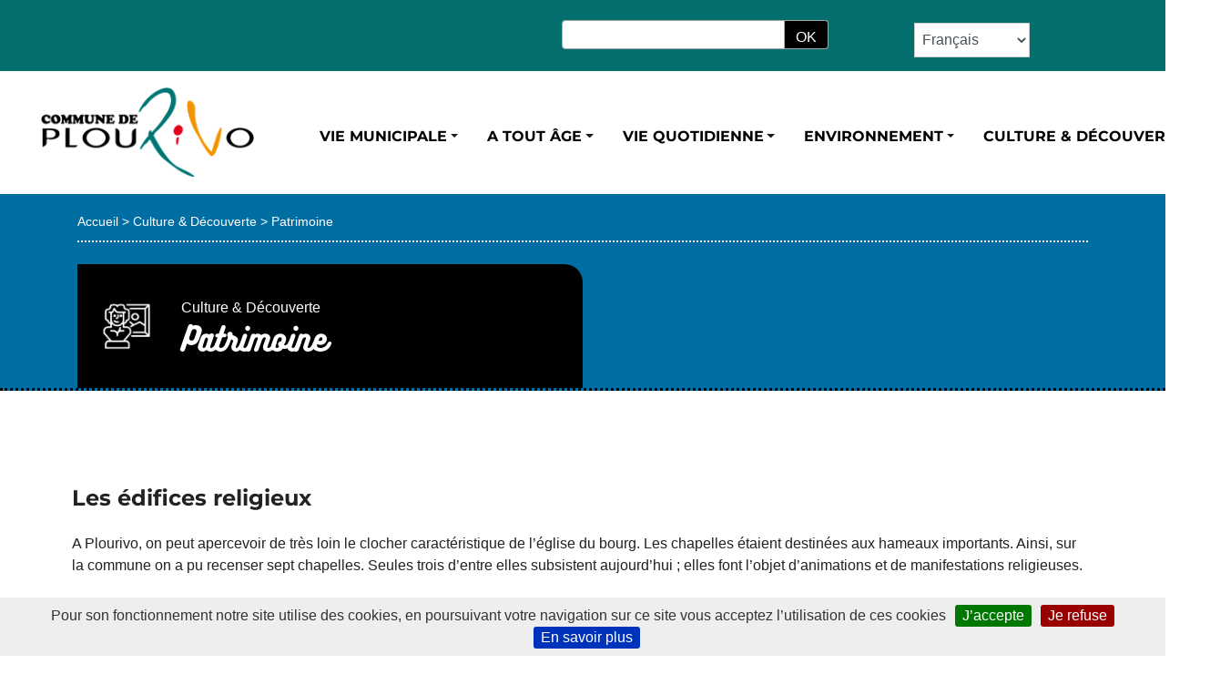

--- FILE ---
content_type: text/html; charset=utf-8
request_url: https://plourivo.fr/Patrimoine
body_size: 9163
content:
	
<!DOCTYPE html>
<html dir="ltr" lang="fr" class="ltr fr no-js">
<head>
	<script type='text/javascript'>/*<![CDATA[*/(function(H){H.className=H.className.replace(/\bno-js\b/,'js')})(document.documentElement);/*]]>*/</script>
	<title>Patrimoine - Mairie de Plourivo - Commune des Côtes d'Armor en Bretagne</title>
	<meta name="description" content=" Les &#233;difices religieux A Plourivo, on peut apercevoir de tr&#232;s loin le clocher caract&#233;ristique de l&#039;&#233;glise du bourg. Les chapelles &#233;taient (&#8230;) " />
	<link rel="canonical" href="https://www.plourivo.fr/Patrimoine" />
			
<meta name="keywords" content="plourivo,mairie,c&#244;tes d&#039;armor,bretagne,paimpol,guingamp,mer" />

<meta name="author" content="Mairie de Plourivo" />
	<meta http-equiv="Content-Type" content="text/html; charset=utf-8" />
<meta name="viewport" content="width=device-width, initial-scale=1" />


<link rel="alternate" type="application/rss+xml" title="Syndiquer tout le site" href="spip.php?page=backend" />

   
<link rel='stylesheet' href='local/cache-css/8519dec7ca193a25b9eb61b2f59d8229.css?1721296804' type='text/css' />











<script>
var mediabox_settings={"auto_detect":true,"ns":"box","tt_img":true,"sel_g":"#documents_portfolio a[type='image\/jpeg'],#documents_portfolio a[type='image\/png'],#documents_portfolio a[type='image\/gif']","sel_c":".mediabox","str_ssStart":"Diaporama","str_ssStop":"Arr\u00eater","str_cur":"{current}\/{total}","str_prev":"Pr\u00e9c\u00e9dent","str_next":"Suivant","str_close":"Fermer","str_loading":"Chargement\u2026","str_petc":"Taper \u2019Echap\u2019 pour fermer","str_dialTitDef":"Boite de dialogue","str_dialTitMed":"Affichage d\u2019un media","splash_url":"","lity":{"skin":"_simple-dark","maxWidth":"90%","maxHeight":"90%","minWidth":"400px","minHeight":"","slideshow_speed":"2500","opacite":"0.9","defaultCaptionState":"expanded"}};
</script>
<!-- insert_head_css -->





<!-- Debut CS -->
<style type="text/css">
<!--/*--><![CDATA[/*><!--*/
a.spip_mail:before{content:"" !important;}
span.mcrypt {background:transparent url(https://www.plourivo.fr/plugins/auto/couteau_suisse/v1.15.3/img/mailcrypt/leure.gif) no-repeat scroll 0.1em center; padding-left:12px; text-decoration:none; float:none; margin:0; display:inline;}
/*]]>*/-->
</style>
<!-- Fin CS -->












<script type='text/javascript' src='local/cache-js/53662bfb0fc3f4900e604dc5821e1be6.js?1718877438'></script>










<!-- insert_head -->






<!-- Debut CS -->
<script type="text/javascript"><!--
var cs_prive=window.location.pathname.match(/\/ecrire\/$/)!=null;
jQuery.fn.cs_todo=function(){return this.not('.cs_done').addClass('cs_done');};
function lancerlien(a,b){ return 'ma'+'ilto'+':'+a.replace(new RegExp(b,'g'),'@'); }
var cs_init = function() {
	/* optimisation : 'IF(1)' */ if(!cs_prive) jQuery("a.spip_out,a.spip_url,a.spip_glossaire",this).attr("target", "_blank"); 
	jQuery('span.mcrypt', this).attr('class','cryptOK').html('&#6'+'4;');
	jQuery("a["+cs_sel_jQuery+"title*='..']", this).each(function () {
		this.title = this.title.replace(/\.\..t\.\./g,'[@]');
	});
}
if(typeof onAjaxLoad=='function') onAjaxLoad(cs_init);
if(window.jQuery) {
var cs_sel_jQuery='';
var cs_CookiePlugin="prive/javascript/js.cookie.js";
jQuery(document).ready(function(){
	cs_init.apply(document);
});
}
// --></script>

<!-- Fin CS -->






  
  
  
  
  
  
  
  
  
  
	
	
	



<meta name="generator" content="SPIP 4.2.14" />


<link rel="icon" type="image/x-icon" href="squelettes/favicon.ico" />
<link rel="shortcut icon" type="image/x-icon" href="squelettes/favicon.ico" /></head>

<body class="pas_surlignable page_article">
<div class="page">

<section class="treshaut">
	<div class="container">
  <div class="row justify-content-end">
    <div class="col-md-4 col-sm-3 moteur align-items-center">
      <!-- Contenu de la première colonne -->
      <div class="formulaire_spip formulaire_recherche" id="formulaire_recherche">
<form action="spip.php?page=recherche" method="get"><div class="editer-groupe">
	<input name="page" value="recherche" type="hidden"
/>
	
	<label for="recherche">Rechercher :</label>
	<input type="search" class="search text" size="10" name="recherche" id="recherche" accesskey="4" autocapitalize="off" autocorrect="off"
	/><input type="submit" class="btn submit" value="OK" title="Rechercher" />
</div></form>
</div>
    </div>
    <div class="col-md-3 col-sm-12 choixlangues d-flex align-items-center">
      <!-- Contenu de la deuxième colonne -->
      <div class="formulaire_spip formulaire_menu_lang" id="formulaire_menu_lang">
<form method="post" action="https://plourivo.fr/spip.php?action=converser&amp;redirect=Patrimoine"><div>
	<input name="action" value="converser" type="hidden"
/><input name="redirect" value="Patrimoine" type="hidden"
/>
	<label for="var_lang">Langues du site</label>
	<select name="var_lang" id="var_lang" onchange="this.parentNode.parentNode.submit()">
		<option value='br' dir="ltr"> brezhoneg</option>
	

	 
		<option value='en' dir="ltr"> English</option>
	

	 
		<option value='fr' selected="selected" dir="ltr"> fran&#231;ais</option>
	</select>
	<noscript><p class="boutons"><input type="submit" class="btn submit" value="&gt;&gt;" /></p></noscript>
</div></form>
</div>    </div>
  </div>
</div>	</section>
	
	
	<section class="haut">
<div class="container-fluid">
   			<header class="clearfix header" role="banner">
	
		
   	<div class="row justify-content-start align-items-center">
		<div class="logosite col-md-3 col-sm-12 text-sm-center text-right">
		<strong class="h1 spip_logo_site"><a rel="start home" class="navbar-brand" href="https://www.plourivo.fr/" title="Accueil"><img
	src="local/cache-vignettes/L280xH99/plourivo-logo-2023-87e21.png?1718877324" class='spip_logo' width='280' height='99'
	alt="" /></a></strong>
	
</div>
			
		<div class="col-md-9 col-sm-12 naviga">
		<B_nav>
		
</B_nav>
	<nav class="navbar navbar-expand-xl navbar-light clearfix" role="navigation">
  <button class="navbar-toggler ml-auto" type="button" data-trigger="#main_nav">
    <span class="navbar-toggler-icon"></span> Menu
  </button>
  <div class="navbar-collapse" id="main_nav">

<div class="offcanvas-header mt-3">  
	<button class="btn btn-outline-primary btn-close float-right"> &times </button>
</div>

<ul class="navbar-nav">
	   
      <li>
         
           
            <!-- Si la langue en cours est le français, afficher toutes les rubriques -->
            <B_si_francais>
               
                  		<li class="nav-item dropdown  first  last">
<a class="nav-link dropdown-toggle" href="#" role="button" data-toggle="dropdown" aria-haspopup="true" aria-expanded="false" title="Vie municipale">Vie municipale</a>
              
				  <ul class="dropdown-menu">
			 
						<li><a class="dropdown-item" href="Conseil-Municipal">Conseil Municipal</a></li>
					 
						<li><a class="dropdown-item" href="Commissions">Commissions</a></li>
					 
						<li><a class="dropdown-item" href="Permanences">Permanences</a></li>
					 
						<li><a class="dropdown-item" href="Services-Municipaux">Services Municipaux</a></li>
					 
						<li><a class="dropdown-item" href="Urbanisme">Urbanisme</a></li>
					 
						<li><a class="dropdown-item" href="Bulletins-municipaux">Bulletins municipaux</a></li>
					 
						<li><a class="dropdown-item" href="Contact">Contact</a></li>
					
			 
						<li><a class="dropdown-item" href="-Recueil-des-actes-administratifs-">Recueil des actes administratifs</a></li>
			
            </ul>
				   </li>
				   
            </B_si_francais>
         
           
            <!-- Si la langue en cours est le français, afficher toutes les rubriques -->
            <B_si_francais>
               
                  		<li class="nav-item dropdown  first  last">
<a class="nav-link dropdown-toggle" href="#" role="button" data-toggle="dropdown" aria-haspopup="true" aria-expanded="false" title="A tout &#226;ge">A tout âge</a>
              
				  <ul class="dropdown-menu">
			
			 
						<li><a class="dropdown-item" href="-Enfance-Jeunesse-">Vie scolaire / périscolaire</a></li>
			 
						<li><a class="dropdown-item" href="-Jeunesse-">Jeunesse</a></li>
			 
						<li><a class="dropdown-item" href="-Vie-associative-">Vie associative</a></li>
			 
						<li><a class="dropdown-item" href="-Action-sociale-">Action sociale</a></li>
			 
						<li><a class="dropdown-item" href="-Les-aines-">Les aînés</a></li>
			
            </ul>
				   </li>
				   
            </B_si_francais>
         
           
            <!-- Si la langue en cours est le français, afficher toutes les rubriques -->
            <B_si_francais>
               
                  		<li class="nav-item dropdown  first  last">
<a class="nav-link dropdown-toggle" href="#" role="button" data-toggle="dropdown" aria-haspopup="true" aria-expanded="false" title="Vie quotidienne">Vie quotidienne</a>
              
				  <ul class="dropdown-menu">
			 
						<li><a class="dropdown-item" href="Collecte-ordures-menageres">Collecte ordures ménagères</a></li>
					 
						<li><a class="dropdown-item" href="Se-deplacer">Se déplacer</a></li>
					 
						<li><a class="dropdown-item" href="Emploi">Emploi</a></li>
					 
						<li><a class="dropdown-item" href="Demarches-en-ligne">Démarches en ligne</a></li>
					 
						<li><a class="dropdown-item" href="Location-de-salle-mobilier">Location de salle - mobilier</a></li>
					 
						<li><a class="dropdown-item" href="Cimetiere">Cimetière</a></li>
					 
						<li><a class="dropdown-item" href="Numeros-infos-utiles">Numéros utiles</a></li>
					 
						<li><a class="dropdown-item" href="Commerces-Artisans">Commerces / Artisans</a></li>
					 
						<li><a class="dropdown-item" href="Agriculture">Agriculture</a></li>
					 
						<li><a class="dropdown-item" href="Aides-aux-logements-2025-Achat-Location-Renovation">Aides aux logements 2025 (Achat - Location - Rénovation)</a></li>
					 
						<li><a class="dropdown-item" href="Arretes-Prefectoraux-divers-Chasse-peche-secheresse">Arrêtés Préfectoraux divers (Chasse, pêche, sécheresse...)</a></li>
					 
						<li><a class="dropdown-item" href="Eau-Assainissement-GPA">Eau &amp; Assainissement - GPA</a></li>
					 
						<li><a class="dropdown-item" href="Fibre-optique">Fibre optique</a></li>
					 
						<li><a class="dropdown-item" href="Tarifs-interventions-techniques">Tarifs interventions techniques</a></li>
					
			 
						<li><a class="dropdown-item" href="-Arretes-prefectoraux-">Arrêtés préfectoraux</a></li>
			 
						<li><a class="dropdown-item" href="-Sante-">Santé</a></li>
			
            </ul>
				   </li>
				   
            </B_si_francais>
         
           
            <!-- Si la langue en cours est le français, afficher toutes les rubriques -->
            <B_si_francais>
               
                  		<li class="nav-item dropdown  first  last">
<a class="nav-link dropdown-toggle" href="#" role="button" data-toggle="dropdown" aria-haspopup="true" aria-expanded="false" title="Environnement">Environnement</a>
              
				  <ul class="dropdown-menu">
			 
						<li><a class="dropdown-item" href="Jours-de-chasse">Jours de chasse</a></li>
					
			 
						<li><a class="dropdown-item" href="-Nuisibles-">Nuisibles</a></li>
			 
						<li><a class="dropdown-item" href="-Zone-littorale-">Zone littorale</a></li>
			 
						<li><a class="dropdown-item" href="-Economies-d-energies-">Economies d&#8217;énergies</a></li>
			 
						<li><a class="dropdown-item" href="-Prevention-">Prévention</a></li>
			
            </ul>
				   </li>
				   
            </B_si_francais>
         
           
            <!-- Si la langue en cours est le français, afficher toutes les rubriques -->
            <B_si_francais>
               
                  		<li class="nav-item dropdown  first  last">
<a class="nav-link dropdown-toggle" href="#" role="button" data-toggle="dropdown" aria-haspopup="true" aria-expanded="false" title="Culture &#38; D&#233;couverte">Culture &amp; Découverte</a>
              
				  <ul class="dropdown-menu">
			 
						<li><a class="dropdown-item" href="Tourisme">Tourisme</a></li>
					 
						<li><a class="dropdown-item" href="Histoire">Histoire</a></li>
					 
						<li><a class="dropdown-item" href="Nature">Nature</a></li>
					 
						<li><a class="dropdown-item" href="Patrimoine">Patrimoine</a></li>
					 
						<li><a class="dropdown-item" href="Randonnees">Randonnées</a></li>
					
			
            </ul>
				   </li>
				   
            </B_si_francais>
         
           
            <!-- Si la langue en cours est le français, afficher toutes les rubriques -->
            <B_si_francais>
               
            </B_si_francais>
         
      </li>
   
      <li>
         
           
            <!-- Si la langue en cours est le français, afficher toutes les rubriques -->
            <B_si_francais>
               
            </B_si_francais>
         
           
            <!-- Si la langue en cours est le français, afficher toutes les rubriques -->
            <B_si_francais>
               
            </B_si_francais>
         
           
            <!-- Si la langue en cours est le français, afficher toutes les rubriques -->
            <B_si_francais>
               
            </B_si_francais>
         
           
            <!-- Si la langue en cours est le français, afficher toutes les rubriques -->
            <B_si_francais>
               
            </B_si_francais>
         
      </li>
   
      <li>
         
           
            <!-- Si la langue en cours est le français, afficher toutes les rubriques -->
            <B_si_francais>
               
            </B_si_francais>
         
           
            <!-- Si la langue en cours est le français, afficher toutes les rubriques -->
            <B_si_francais>
               
            </B_si_francais>
         
           
            <!-- Si la langue en cours est le français, afficher toutes les rubriques -->
            <B_si_francais>
               
            </B_si_francais>
         
      </li>
   
</ul>
  </div> <!-- navbar-collapse.// -->
</nav>
		</div>
			
	</div>

	
	









</header></div>
	</section>
	
		  
	<section class="tit dec12 dec7">
					  			    
		<div class="container">

						<p class="arbo"><a href="https://www.plourivo.fr/">Accueil</a> &gt; <a href="-Decouverte-">Culture &amp; Découverte</a> &gt; <strong class="on">Patrimoine</strong></p>
	
						<div class="cartouche clearfix col-md-6 pt-4 pb-4 pl-3 pr-3">
				<div class="row align-items-center">
             <div class="col-md-3 col-lg-2">
				 
  <img
	src="local/cache-vignettes/L70xH76/culture-a1a3c.png?1718877437" class='spip_logo' width='70' height='76'
	alt="" /> 
 
				 
              </div>
                <div class="col-md-9 col-lg-10">
				<p class="surtitre">Culture &amp; Découverte</p>
				<h1 class="surlignable entry-title">Patrimoine</h1>
			</div>
		</div>
		</div>
			</div>
	</section>
			  
  <main class="main" role="main">
		
		<div class="wrapper hfeed">
			<div class="container">
		<div class="content hentry" id="content">
			
			
			<div class="texte surlignable clearfix"><h2 class="spip">Les édifices religieux</h2>
<p>A Plourivo, on peut apercevoir de très loin le clocher caractéristique de l’église du bourg. Les chapelles étaient destinées aux hameaux importants. Ainsi, sur la commune on a pu recenser sept chapelles. Seules trois d’entre elles subsistent aujourd’hui&nbsp;; elles font l’objet d’animations et de manifestations religieuses.</p>
<p><strong>Eglise Saint-Pierre</strong></p>
<div class='spip_document_61 spip_document spip_documents spip_document_image spip_documents_right spip_document_right'>
<figure class="spip_doc_inner">


		<img src='local/cache-vignettes/L231xH350/eglise_saint-pierre-9504e-1e186.jpg?1718988540' width='231' height='350' alt='' />
</figure>
</div>
<p>Au bourg, l’église paroissiale (1695) était un modeste édifice recouvert d&#8217;un toit de chaume. En 1829, le conseil municipal estime qu’elle est en mauvais état et qu’il faudrait la reconstruire. Mais ce n’est qu’en 1862 que la décision est prise<br class='autobr' />
effectivement.</p>
<p>La vieille église est rasée le 6 décembre 1863 et c’est le jeune Louis Armez, ingénieur des Mines, qui dirige la construction de l’édifice que l’on connait actuellement. Il est achevé en 1869 et coûte aux contribuables 89 340 francs.<br class='autobr' />
Contrairement aux églises voisines construites à la même époque, le clocher de Plourivo n’est pas couvert. Une source coulant juste à l’emplacement de l’église aurait interdit l’édification d’un clocher traditionnel.</p>
<p>A l’intérieur, on peut voir des vestiges de l’ancienne église&nbsp;: deux gisants du XVe siècle et une très belle chaire à prêcher, un lutrin et des fonds baptismaux en onyx. Un tableau de Alphonse-François Le Hénaff représentant la Vierge, Saint Dominique et Saint Catherine de Sienne y est exposé.</p>
<p><strong>Chapelle Saint Ambroise</strong></p>
<div class='spip_document_65 spip_document spip_documents spip_document_image spip_documents_right spip_document_right'>
<figure class="spip_doc_inner">

 <a href="IMG/jpg/chapelle-saint-ambroise.jpg" class="spip_doc_lien mediabox" type="image/jpeg">
		<img src='local/cache-vignettes/L350xH222/chapelle-saint-ambroise-28373-f9412.jpg?1718988540' width='350' height='222' alt='' /></a>
</figure>
</div>
<p>Bâtie dans le hameau de Kerleau, la Chapelle Saint Ambroise date de la fin du XIXème siècle. Elle abrite trois statues anciennes et un retable naïf. Dans l’enclos, la fontaine était jadis réputée pour son eau fraîche et limpide qui soignait les troubles oculaires. Les jeunes femmes venaient mettre leur jeune enfant sous la protection du saint. Une habitante de la commune a récemment créé une statuette de Saint Ambroise, qui a été installée dans la niche de la fontaine.</p>
<p><strong>La chapelle Saint Jean de Penhoat</strong></p>
<div class='spip_document_62 spip_document spip_documents spip_document_image spip_documents_right spip_document_right'>
<figure class="spip_doc_inner">

 <a href="IMG/jpg/chapelle-saint-jean.jpg" class="spip_doc_lien mediabox" type="image/jpeg">
		<img src='local/cache-vignettes/L350xH225/chapelle-saint-jean-b9f26-cd125.jpg?1718988540' width='350' height='225' alt='' /></a>
</figure>
</div>
<p>L’édifice datant du XVIème siècle a été remanié au XXème siècle. Il a appartenu aux Roquel du Bourblanc qui avaient acheté les droits aux Rohan-Guéméné. Cependant, la pierre armoriée réutilisée dans le chevet est au noie des Rufflault et Plusquellec de Boisriou, seigneurs de Kerhuel au XVlème siècle. Un acte de vente daté de l’an II révèle que la chapelle était beaucoup plus grande qu’ aujourd’hui. La cave fut laissée en dehors lors de sa reconstruction.<br class='autobr' />
L’endroit a peu changé depuis le début du siècle.</p>
<p><strong>La chapelle de Lancerf</strong></p>
<p>Cette chapelle domine la vallée du Trieux. Les plus vieux éléments de construction datent du XIIIème siècle. Largement remaniée au fil du temps, elle a un clocher dont le style rappelle les clochers-murs du Trégor.</p>
<div class='spip_document_63 spip_document spip_documents spip_document_image spip_documents_right spip_document_right'>
<figure class="spip_doc_inner">

 <a href="IMG/jpg/chapelle-de-lancerf.jpg" class="spip_doc_lien mediabox" type="image/jpeg">
		<img src='local/cache-vignettes/L350xH221/chapelle-de-lancerf-b67ba-54fb3.jpg?1718988540' width='350' height='221' alt='' /></a>
</figure>
</div>
<p>Elle abrite les tombeaux du Comte de Labenne (1845-1882), un fils naturel de Napoléon III, et de son fils Georges décédé à Paimpol en 1884. L&#8217;épouse du comte acheta la chapelle et y fit inhumer en grandes pompes son mari et son fils&nbsp;; ces obsèques grandioses, baptisées par la presse locale "retour des cendres", furent célébrées en présence de tout ce que la région comptait encore de nostalgiques de l’Empire.</p>
<p>Vendue en 1958 à l’état de ruine, elle fut dépouillée de la grille du tombeau des Comtes de Labenne, de la pierre surplombant le porche et d’une croix qui se trouve maintenant au cimetière de Loguivy de la Mer.</p>
<p>Dès 1959, la rénovation est entamée par des volontaires. En 1965, la chapelle retrouve son toit et ses fenêtres. La statue de Notre Dame, après un séjour à l’église paroissiale, revient à Lancerf. Aujourd’hui, la chapelle revit grâce à l’Association des Amis de la Chapelle qui organise des festivités pour assurer la rénovation de ce monument.</p>
<h2 class="spip">Les croix médiévales</h2>
<p>Plourivo est connue pour ses croix médiévales (XIème-XIIIème siècle&nbsp;?) dont la présence a alimenté de nombreux récits légendaires. Aucune de ces croix ne se trouve à son emplacement d’origine.</p>
<div class='spip_document_66 spip_document spip_documents spip_document_image spip_documents_right spip_document_right'>
<figure class="spip_doc_inner">

 <a href="IMG/jpg/croix-epigraphes.jpg" class="spip_doc_lien mediabox" type="image/jpeg">
		<img src='local/cache-vignettes/L218xH350/croix-epigraphes-044af-40fb6.jpg?1718988540' width='218' height='350' alt='' /></a>
</figure>
</div>
<p>La croix à épigraphe se trouvait près de La Chapelle Neuve (aujourd’hui disparue)&nbsp;; cassée au pied en 1909, elle est alors transportée près de l&#8217;église Saint-Pierre, contre le mur du cimetière. Le 6 mai 1911, elle est classée monument historique au titre &#171;&nbsp;objet mobilier&nbsp;&#187;. En juillet 1981, le maire Pierre Lhostis obtient de la faire installer dans un enclos rue Alain Barbetorte.<br class='autobr' />
La croix de Saint Ouarn, rebaptisée abusivement Croix d’Alain Barbetorte en 1906, dans l’enclos de la rue du même nom, se trouvait en bordure d’un chemin à proximité. Elle a été inscrite à l’inventaire supplémentaire des Monuments Historiques le 5 février 1927.<br class='autobr' />
Deux autres croix placées dans l’ancien cimetière de Lancerf furent déménagées&nbsp;: l’une à Ploubazlanec près du manoir de Kertanouarn, où elle se trouve encore&nbsp;; l’autre à Bréhat d’où elle fut ramenée en 2002 pour être réimplantée devant la chapelle de Lancerf, grâce à l&#8217;action des Amis de la Chapelle de Lancerf.</p>
<h2 class="spip">Les moulins</h2>
<p>A Plourivo, les caractéristiques climatiques, topographiques, et l’important réseau hydrographique ont naturellement favorisé l’implantation de moulins. Malgré sa situation, la commune n’a pas été équipée de moulin à marée. Par contre, 15 moulins ont été édifiés mais ils ont pratiquement tous disparu.<br class='autobr' />
On a compté jusqu’à cinq moulins à vent. Il n’en existe pratiquement aucune trace. Ils étaient régulièrement répartis puisqu’ils étaient construits dans les hameaux suivants&nbsp;: Lancerf, Penhoat, Le Ruclé, Castel Auffret, Bien Acquis. Le cadastre de 1831 révèle l’emplacement des moulins de Lancerf, du Ruclé (en ruine dès 1930 et disparu pour empierrer un chemin) et Bien Acquis, mais il n’en reste aucune trace visible.</p>
<p>Neuf moulins à eau ont fonctionné sur le territoire communal. Ceux de Coat Frity et de Traou Du se trouvaient sur le ruisseau &#171;&nbsp;Le Du&nbsp;&#187;. Celui de Traou Du avait sa retenue d’eau située à plus de 500 mètres en amont. Au milieu des bois, des pierres révèlent la présence du moulin de Coat Frity . Sa digue éventrée est toujours visible plus en amont.</p>
<p>Les seuls moulins que l’on puissent encore voir de nos jours sont le moulin Guezennec et le moulin du Pontès. Ils sont situés sur le Leff. Après avoir résisté aux bouleversements de 1914, ils fonctionnèrent pour l’un jusqu’en 1950, et l’autre jusque dans les années 70. Ils sont aujourd’hui de belles propriétés pleines de charme.</p>
<h2 class="spip">Voie de chemin de fer</h2>
<p>Autrefois la commune était traversée par une voie reliant Paimpol à Pontrieux (prolongement de la Voie Romaine). A Frynaudour, pour traverser le Leff, le bac était combiné à un gué. Nationalisé à la Révolution, il fut mis en adjucation. Menacé dès 1840 par le projet de construction d’un pont enjambant la rivière, il disparut progressivement après la construction du pont de chemin de fer en 1893.</p>
<div class='spip_document_64 spip_document spip_documents spip_document_image spip_documents_right spip_document_right'>
<figure class="spip_doc_inner">

 <a href="IMG/jpg/voie-de-chemin-de-fer.jpg" class="spip_doc_lien mediabox" type="image/jpeg">
		<img src='local/cache-vignettes/L350xH222/voie-de-chemin-de-fer-bccdf-a3968.jpg?1718988540' width='350' height='222' alt='' /></a>
</figure>
</div>
<p>Destinée à stimuler l&#8217;activité économique, la voie ferroviaire Guingamp-Paimpol est inaugurée le 10 août 1894. Deux de ses concepteurs-promoteurs sont l&#8217;ingénieur Harel de la Noë et Louis Armez. Le pont de Frynaudour serait en partie compose des pierres d&#8217;un vieux château défensif sur cette pointe de la commune de Quemper-Guezennec entre les deux rivières. Frynaudour signifie d&#8217;ailleurs littéralement &#171;&nbsp;nez entre deux eaux&nbsp;&#187;, car il se trouve au confluent du Trieux et du Leff.</p>
<p>La ligne de chemin de fer Guingamp-Paimpol a été rénovée en 2017, et bien qu&#8217;un moment les trois haltes à la demande que compte Plourivo aient été menacées, elles ont finalement été conservées et sont un atout pour la mobilité des habitants.</p></div>
		
			
			

		  <div class="row justify-content-center">
			
			
			</div>
			
			
		</div><!--.content-->
		</div><!--.wrapper-->
	
			</div>
	</main><!--.main-->
		
			<section class="blocacc">

   	<div class="container decbloc">
<div class="row justify-content-center text-center">
		<div class="col-md-2 col-sm-6 py-2">
			<a href="https://www.service-public.fr/particuliers/vosdroits/N19810" target="_blank"><div class="rond"><i class="fa-id-card fas"></i></div></a>
              <p><a href="https://www.service-public.fr/particuliers/vosdroits/N19810" target="_blank">Démarches<br>
              administratives</a></p>
        </div>
		<div class="col-md-2 col-sm-6 py-2">
			<a href="Conseil-Municipal"><div class="rond"><i class="fa-users fas"></i></div></a>
              <p><a href="Conseil-Municipal">Conseil municipal</a></p>
        </div>
			<div class="col-md-2 col-sm-6 py-2">
			<a href="Urbanisme"><div class="rond"><i class="fa-house-user fas"></i></div></a>
              <p><a href="Urbanisme">Urbanisme</a></p>
        </div>
	
			 
		<div class="col-md-2 col-sm-6 py-2">
			<a href="Collecte-ordures-menageres"><div class="rond"><i class="fa-trash fas"></i></div></a>
              <p><a href="Collecte-ordures-menageres">Déchets</a></p>
        </div>
			
		 <div class="col-md-2 col-sm-6 py-2">
			<a href="-Enfance-Jeunesse-"><div class="rond"> <i class="fa-utensils fas"></i></div></a>
              <p><a href="-Enfance-Jeunesse-">Cantine &amp; Garderie</a></p>
        </div>
		          <div class="col-md-2 col-sm-6 py-2">
				<a href="Location-de-salle-mobilier"><div class="rond"><i class="fa-calendar-alt fas"></i></div></a>
              <p><a href="Location-de-salle-mobilier">Location salle polyvalente</a></p>
          </div>
	</div>

	
	







			</section>

	<section class="bas">
	<div class="container">
	<footer class="footer clearfix" role="contentinfo">
	<div class="row justify-content-center">
		<div class="col-md-4 adresse">
			<h1>Mairie de Plourivo</h1>
<p>2, rue Yves-marie Lagadec<br/>
22860 PLOURIVO<br/>
Tél. : 02 96 55 90 20</p>
								
			
<p class="btn btn-sm btblanc">
			
   	<a href="#" title="contact..&#229;t..plourivo.fr" onclick="location.href=lancerlien('contact,696976aac0bc9,plourivo.fr',',696976aac0bc9,'); return false;" class="spip_mail">Nous écrire</a>


	
	







			</p>	
</div>

<div class="col-md-4 horaires">
	<h2>Horaires d'ouverture</h2>
<ul>
<li>Lundi : 8h30 – 12h / 13h30 - 17h</li>
<li>Mardi : 8h30 – 12h / 13h30 - 17h</li>
<li>Mercredi : 8h30 -12h</li>
<li>Jeudi : 8h30 – 12h30 / 13h30 – 17h30</li>
<li>Vendredi : 8h30 – 12h / 13h30 – 17h</li>
<li>Tous les 1ers samedi du mois 9h - 12h</li>
</ul>
				
</div>

<div class="col-md-4 p-md-4 p-sm-0 lienbas">
<ul>


<li><a href="Mentions-legales">Mentions légales</a></li>
	


<li><a href="Cookies">Cookies</a></li>
	


<li><a href="Donnees-personnelles">Données personnelles</a></li>
	

</ul>
</div>
	</row>
	
	<p class="text-center mt-3 signature">&copy; Mairie de Plourivo  |  <a href="https://www.bsc-concept.fr" title="BSC Concept" target="_blank">Création du site internet BSC Concept</a></p>
</footer>			</div>

	</section>

</div><!--.page-->
</body>
</html>
		
